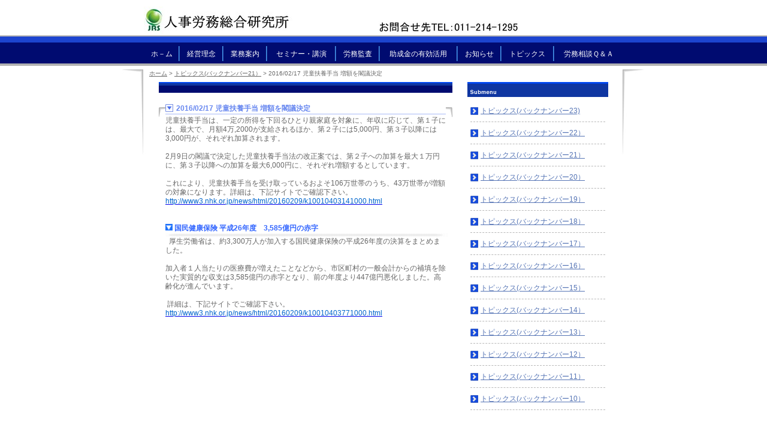

--- FILE ---
content_type: text/html; charset=UTF-8
request_url: https://jinji-r.jp/lst1476/dt2666.html
body_size: 21281
content:
<!DOCTYPE html PUBLIC "-//W3C//DTD XHTML 1.0 Transitional//EN" "http://www.w3.org/TR/xhtml1/DTD/xhtml1-transitional.dtd">
<html xmlns="http://www.w3.org/1999/xhtml">
<head>
<!-- Global site tag (gtag.js) - Google Analytics -->
<script async src="https://www.googletagmanager.com/gtag/js?id=UA-16712443-1"></script>
<script>
  window.dataLayer = window.dataLayer || [];
  function gtag(){dataLayer.push(arguments);}
  gtag('js', new Date());

  gtag('config', 'UA-16712443-1');
</script><meta http-equiv="Content-Type" content="text/html; charset=utf-8" />
<meta name='robots' content='index, follow, max-image-preview:large, max-snippet:-1, max-video-preview:-1' />
	<style>img:is([sizes="auto" i], [sizes^="auto," i]) { contain-intrinsic-size: 3000px 1500px }</style>
	
	<!-- This site is optimized with the Yoast SEO plugin v26.3 - https://yoast.com/wordpress/plugins/seo/ -->
	<title>2016/02/17 児童扶養手当 増額を閣議決定 - 人事労務総合研究所</title>
	<script type="application/ld+json" class="yoast-schema-graph">{"@context":"https://schema.org","@graph":[{"@type":"WebPage","@id":"https://jinji-r.jp/lst1476/dt2666.html","url":"https://jinji-r.jp/lst1476/dt2666.html","name":"2016/02/17 児童扶養手当 増額を閣議決定 - 人事労務総合研究所","isPartOf":{"@id":"https://jinji-r.jp/#website"},"primaryImageOfPage":{"@id":"https://jinji-r.jp/lst1476/dt2666.html#primaryimage"},"image":{"@id":"https://jinji-r.jp/lst1476/dt2666.html#primaryimage"},"thumbnailUrl":"https://jinji-r.jp/wp-jinji-r/wp-content/uploads/2018/10/WEBTP2.gif","datePublished":"2018-11-14T06:57:48+00:00","dateModified":"2018-12-15T00:32:48+00:00","breadcrumb":{"@id":"https://jinji-r.jp/lst1476/dt2666.html#breadcrumb"},"inLanguage":"ja","potentialAction":[{"@type":"ReadAction","target":["https://jinji-r.jp/lst1476/dt2666.html"]}]},{"@type":"ImageObject","inLanguage":"ja","@id":"https://jinji-r.jp/lst1476/dt2666.html#primaryimage","url":"https://jinji-r.jp/wp-jinji-r/wp-content/uploads/2018/10/WEBTP2.gif","contentUrl":"https://jinji-r.jp/wp-jinji-r/wp-content/uploads/2018/10/WEBTP2.gif","width":12,"height":11},{"@type":"BreadcrumbList","@id":"https://jinji-r.jp/lst1476/dt2666.html#breadcrumb","itemListElement":[{"@type":"ListItem","position":1,"name":"ホーム","item":"https://jinji-r.jp/"},{"@type":"ListItem","position":2,"name":"2016/02/17 児童扶養手当 増額を閣議決定"}]},{"@type":"WebSite","@id":"https://jinji-r.jp/#website","url":"https://jinji-r.jp/","name":"人事労務総合研究所","description":"","potentialAction":[{"@type":"SearchAction","target":{"@type":"EntryPoint","urlTemplate":"https://jinji-r.jp/?s={search_term_string}"},"query-input":{"@type":"PropertyValueSpecification","valueRequired":true,"valueName":"search_term_string"}}],"inLanguage":"ja"}]}</script>
	<!-- / Yoast SEO plugin. -->


<link rel='stylesheet' id='wp-block-library-css' href='https://jinji-r.jp/wp-jinji-r/wp-includes/css/dist/block-library/style.min.css' type='text/css' media='all' />
<style id='classic-theme-styles-inline-css' type='text/css'>
/*! This file is auto-generated */
.wp-block-button__link{color:#fff;background-color:#32373c;border-radius:9999px;box-shadow:none;text-decoration:none;padding:calc(.667em + 2px) calc(1.333em + 2px);font-size:1.125em}.wp-block-file__button{background:#32373c;color:#fff;text-decoration:none}
</style>
<style id='global-styles-inline-css' type='text/css'>
:root{--wp--preset--aspect-ratio--square: 1;--wp--preset--aspect-ratio--4-3: 4/3;--wp--preset--aspect-ratio--3-4: 3/4;--wp--preset--aspect-ratio--3-2: 3/2;--wp--preset--aspect-ratio--2-3: 2/3;--wp--preset--aspect-ratio--16-9: 16/9;--wp--preset--aspect-ratio--9-16: 9/16;--wp--preset--color--black: #000000;--wp--preset--color--cyan-bluish-gray: #abb8c3;--wp--preset--color--white: #ffffff;--wp--preset--color--pale-pink: #f78da7;--wp--preset--color--vivid-red: #cf2e2e;--wp--preset--color--luminous-vivid-orange: #ff6900;--wp--preset--color--luminous-vivid-amber: #fcb900;--wp--preset--color--light-green-cyan: #7bdcb5;--wp--preset--color--vivid-green-cyan: #00d084;--wp--preset--color--pale-cyan-blue: #8ed1fc;--wp--preset--color--vivid-cyan-blue: #0693e3;--wp--preset--color--vivid-purple: #9b51e0;--wp--preset--gradient--vivid-cyan-blue-to-vivid-purple: linear-gradient(135deg,rgba(6,147,227,1) 0%,rgb(155,81,224) 100%);--wp--preset--gradient--light-green-cyan-to-vivid-green-cyan: linear-gradient(135deg,rgb(122,220,180) 0%,rgb(0,208,130) 100%);--wp--preset--gradient--luminous-vivid-amber-to-luminous-vivid-orange: linear-gradient(135deg,rgba(252,185,0,1) 0%,rgba(255,105,0,1) 100%);--wp--preset--gradient--luminous-vivid-orange-to-vivid-red: linear-gradient(135deg,rgba(255,105,0,1) 0%,rgb(207,46,46) 100%);--wp--preset--gradient--very-light-gray-to-cyan-bluish-gray: linear-gradient(135deg,rgb(238,238,238) 0%,rgb(169,184,195) 100%);--wp--preset--gradient--cool-to-warm-spectrum: linear-gradient(135deg,rgb(74,234,220) 0%,rgb(151,120,209) 20%,rgb(207,42,186) 40%,rgb(238,44,130) 60%,rgb(251,105,98) 80%,rgb(254,248,76) 100%);--wp--preset--gradient--blush-light-purple: linear-gradient(135deg,rgb(255,206,236) 0%,rgb(152,150,240) 100%);--wp--preset--gradient--blush-bordeaux: linear-gradient(135deg,rgb(254,205,165) 0%,rgb(254,45,45) 50%,rgb(107,0,62) 100%);--wp--preset--gradient--luminous-dusk: linear-gradient(135deg,rgb(255,203,112) 0%,rgb(199,81,192) 50%,rgb(65,88,208) 100%);--wp--preset--gradient--pale-ocean: linear-gradient(135deg,rgb(255,245,203) 0%,rgb(182,227,212) 50%,rgb(51,167,181) 100%);--wp--preset--gradient--electric-grass: linear-gradient(135deg,rgb(202,248,128) 0%,rgb(113,206,126) 100%);--wp--preset--gradient--midnight: linear-gradient(135deg,rgb(2,3,129) 0%,rgb(40,116,252) 100%);--wp--preset--font-size--small: 13px;--wp--preset--font-size--medium: 20px;--wp--preset--font-size--large: 36px;--wp--preset--font-size--x-large: 42px;--wp--preset--spacing--20: 0.44rem;--wp--preset--spacing--30: 0.67rem;--wp--preset--spacing--40: 1rem;--wp--preset--spacing--50: 1.5rem;--wp--preset--spacing--60: 2.25rem;--wp--preset--spacing--70: 3.38rem;--wp--preset--spacing--80: 5.06rem;--wp--preset--shadow--natural: 6px 6px 9px rgba(0, 0, 0, 0.2);--wp--preset--shadow--deep: 12px 12px 50px rgba(0, 0, 0, 0.4);--wp--preset--shadow--sharp: 6px 6px 0px rgba(0, 0, 0, 0.2);--wp--preset--shadow--outlined: 6px 6px 0px -3px rgba(255, 255, 255, 1), 6px 6px rgba(0, 0, 0, 1);--wp--preset--shadow--crisp: 6px 6px 0px rgba(0, 0, 0, 1);}:where(.is-layout-flex){gap: 0.5em;}:where(.is-layout-grid){gap: 0.5em;}body .is-layout-flex{display: flex;}.is-layout-flex{flex-wrap: wrap;align-items: center;}.is-layout-flex > :is(*, div){margin: 0;}body .is-layout-grid{display: grid;}.is-layout-grid > :is(*, div){margin: 0;}:where(.wp-block-columns.is-layout-flex){gap: 2em;}:where(.wp-block-columns.is-layout-grid){gap: 2em;}:where(.wp-block-post-template.is-layout-flex){gap: 1.25em;}:where(.wp-block-post-template.is-layout-grid){gap: 1.25em;}.has-black-color{color: var(--wp--preset--color--black) !important;}.has-cyan-bluish-gray-color{color: var(--wp--preset--color--cyan-bluish-gray) !important;}.has-white-color{color: var(--wp--preset--color--white) !important;}.has-pale-pink-color{color: var(--wp--preset--color--pale-pink) !important;}.has-vivid-red-color{color: var(--wp--preset--color--vivid-red) !important;}.has-luminous-vivid-orange-color{color: var(--wp--preset--color--luminous-vivid-orange) !important;}.has-luminous-vivid-amber-color{color: var(--wp--preset--color--luminous-vivid-amber) !important;}.has-light-green-cyan-color{color: var(--wp--preset--color--light-green-cyan) !important;}.has-vivid-green-cyan-color{color: var(--wp--preset--color--vivid-green-cyan) !important;}.has-pale-cyan-blue-color{color: var(--wp--preset--color--pale-cyan-blue) !important;}.has-vivid-cyan-blue-color{color: var(--wp--preset--color--vivid-cyan-blue) !important;}.has-vivid-purple-color{color: var(--wp--preset--color--vivid-purple) !important;}.has-black-background-color{background-color: var(--wp--preset--color--black) !important;}.has-cyan-bluish-gray-background-color{background-color: var(--wp--preset--color--cyan-bluish-gray) !important;}.has-white-background-color{background-color: var(--wp--preset--color--white) !important;}.has-pale-pink-background-color{background-color: var(--wp--preset--color--pale-pink) !important;}.has-vivid-red-background-color{background-color: var(--wp--preset--color--vivid-red) !important;}.has-luminous-vivid-orange-background-color{background-color: var(--wp--preset--color--luminous-vivid-orange) !important;}.has-luminous-vivid-amber-background-color{background-color: var(--wp--preset--color--luminous-vivid-amber) !important;}.has-light-green-cyan-background-color{background-color: var(--wp--preset--color--light-green-cyan) !important;}.has-vivid-green-cyan-background-color{background-color: var(--wp--preset--color--vivid-green-cyan) !important;}.has-pale-cyan-blue-background-color{background-color: var(--wp--preset--color--pale-cyan-blue) !important;}.has-vivid-cyan-blue-background-color{background-color: var(--wp--preset--color--vivid-cyan-blue) !important;}.has-vivid-purple-background-color{background-color: var(--wp--preset--color--vivid-purple) !important;}.has-black-border-color{border-color: var(--wp--preset--color--black) !important;}.has-cyan-bluish-gray-border-color{border-color: var(--wp--preset--color--cyan-bluish-gray) !important;}.has-white-border-color{border-color: var(--wp--preset--color--white) !important;}.has-pale-pink-border-color{border-color: var(--wp--preset--color--pale-pink) !important;}.has-vivid-red-border-color{border-color: var(--wp--preset--color--vivid-red) !important;}.has-luminous-vivid-orange-border-color{border-color: var(--wp--preset--color--luminous-vivid-orange) !important;}.has-luminous-vivid-amber-border-color{border-color: var(--wp--preset--color--luminous-vivid-amber) !important;}.has-light-green-cyan-border-color{border-color: var(--wp--preset--color--light-green-cyan) !important;}.has-vivid-green-cyan-border-color{border-color: var(--wp--preset--color--vivid-green-cyan) !important;}.has-pale-cyan-blue-border-color{border-color: var(--wp--preset--color--pale-cyan-blue) !important;}.has-vivid-cyan-blue-border-color{border-color: var(--wp--preset--color--vivid-cyan-blue) !important;}.has-vivid-purple-border-color{border-color: var(--wp--preset--color--vivid-purple) !important;}.has-vivid-cyan-blue-to-vivid-purple-gradient-background{background: var(--wp--preset--gradient--vivid-cyan-blue-to-vivid-purple) !important;}.has-light-green-cyan-to-vivid-green-cyan-gradient-background{background: var(--wp--preset--gradient--light-green-cyan-to-vivid-green-cyan) !important;}.has-luminous-vivid-amber-to-luminous-vivid-orange-gradient-background{background: var(--wp--preset--gradient--luminous-vivid-amber-to-luminous-vivid-orange) !important;}.has-luminous-vivid-orange-to-vivid-red-gradient-background{background: var(--wp--preset--gradient--luminous-vivid-orange-to-vivid-red) !important;}.has-very-light-gray-to-cyan-bluish-gray-gradient-background{background: var(--wp--preset--gradient--very-light-gray-to-cyan-bluish-gray) !important;}.has-cool-to-warm-spectrum-gradient-background{background: var(--wp--preset--gradient--cool-to-warm-spectrum) !important;}.has-blush-light-purple-gradient-background{background: var(--wp--preset--gradient--blush-light-purple) !important;}.has-blush-bordeaux-gradient-background{background: var(--wp--preset--gradient--blush-bordeaux) !important;}.has-luminous-dusk-gradient-background{background: var(--wp--preset--gradient--luminous-dusk) !important;}.has-pale-ocean-gradient-background{background: var(--wp--preset--gradient--pale-ocean) !important;}.has-electric-grass-gradient-background{background: var(--wp--preset--gradient--electric-grass) !important;}.has-midnight-gradient-background{background: var(--wp--preset--gradient--midnight) !important;}.has-small-font-size{font-size: var(--wp--preset--font-size--small) !important;}.has-medium-font-size{font-size: var(--wp--preset--font-size--medium) !important;}.has-large-font-size{font-size: var(--wp--preset--font-size--large) !important;}.has-x-large-font-size{font-size: var(--wp--preset--font-size--x-large) !important;}
:where(.wp-block-post-template.is-layout-flex){gap: 1.25em;}:where(.wp-block-post-template.is-layout-grid){gap: 1.25em;}
:where(.wp-block-columns.is-layout-flex){gap: 2em;}:where(.wp-block-columns.is-layout-grid){gap: 2em;}
:root :where(.wp-block-pullquote){font-size: 1.5em;line-height: 1.6;}
</style>
<link rel='stylesheet' id='csscommon-css' href='https://jinji-r.jp/wp-jinji-r/wp-content/themes/jinji-r/css/common.css' type='text/css' media='all' />
<link rel='stylesheet' id='style-css' href='https://jinji-r.jp/wp-jinji-r/wp-content/themes/jinji-r/css/style.css' type='text/css' media='all' />
<link rel='stylesheet' id='wp-pagenavi-css' href='https://jinji-r.jp/wp-jinji-r/wp-content/plugins/wp-pagenavi/pagenavi-css.css' type='text/css' media='all' />
<script type="text/javascript" src="https://jinji-r.jp/wp-jinji-r/wp-includes/js/jquery/jquery.min.js" id="jquery-core-js"></script>
<script type="text/javascript" src="https://jinji-r.jp/wp-jinji-r/wp-includes/js/jquery/jquery-migrate.min.js" id="jquery-migrate-js"></script>
</head>
<body>
		<div class="section01">
  <table cellspacing="0" cellpadding="0" id="header">
    <tr>
      <td id="hlt"><h1>
												</h1></td>
      <td rowspan="2" id="hr">
												</td>
    </tr>
    <tr>
      <td id="hlb"><p><a href="https://jinji-r.jp/"><img src="https://jinji-r.jp/wp-jinji-r/wp-content/themes/jinji-r/up/0137/mypictr_630x45.jpg" alt="札幌市の社会保険労務士事務所 助成金で企業、独立を支援"></a></p></td>
    </tr>
  </table>
</div>
<div id="vimg">
  <div class="section01">
    <div id="vimgin">
						</div>
  </div>
</div>
<div id="menu">
  <div class="section02">
    <table cellspacing="0" cellpadding="0">
      <tr valign="top">
        <td class="top"><a href="https://jinji-r.jp/">ホ－ム</a></td><td valign="bottom" class="mel"><img src="https://jinji-r.jp/wp-jinji-r/wp-content/themes/jinji-r/img_com/a02_mel01.jpg" alt="" width="8" height="35" /></td>
        <td><a href="https://jinji-r.jp/stb1415/">経営理念</a></td><td valign="bottom" class="mel"><img src="https://jinji-r.jp/wp-jinji-r/wp-content/themes/jinji-r/img_com/a02_mel01.jpg" alt="" width="8" height="35" /></td>
        <td><a href="https://jinji-r.jp/stb1187/">業務案内</a></td><td valign="bottom" class="mel"><img src="https://jinji-r.jp/wp-jinji-r/wp-content/themes/jinji-r/img_com/a02_mel01.jpg" alt="" width="8" height="35" /></td>
        <td><a href="https://jinji-r.jp/stb1366/">セミナー・講演</a></td><td valign="bottom" class="mel"><img src="https://jinji-r.jp/wp-jinji-r/wp-content/themes/jinji-r/img_com/a02_mel01.jpg" alt="" width="8" height="35" /></td>
        <td><a href="https://jinji-r.jp/stb1202/">労務監査</a></td><td valign="bottom" class="mel"><img src="https://jinji-r.jp/wp-jinji-r/wp-content/themes/jinji-r/img_com/a02_mel01.jpg" alt="" width="8" height="35" /></td>
        <td><a href="https://jinji-r.jp/stb1233/">助成金の有効活用</a></td><td valign="bottom" class="mel"><img src="https://jinji-r.jp/wp-jinji-r/wp-content/themes/jinji-r/img_com/a02_mel01.jpg" alt="" width="8" height="35" /></td>
        <td><a href="https://jinji-r.jp/lst1314/">お知らせ</a></td><td valign="bottom" class="mel"><img src="https://jinji-r.jp/wp-jinji-r/wp-content/themes/jinji-r/img_com/a02_mel01.jpg" alt="" width="8" height="35" /></td>
        <td><a href="https://jinji-r.jp/lst1484/">トピックス</a></td><td valign="bottom" class="mel"><img src="https://jinji-r.jp/wp-jinji-r/wp-content/themes/jinji-r/img_com/a02_mel01.jpg" alt="" width="8" height="35" /></td>
        <td><a href="https://jinji-r.jp/stb1206/">労務相談Ｑ＆Ａ</a></td>
      </tr>
    </table>
  </div>
</div>
<div id="container">
			<div id="pankuzu">
			<div typeof="BreadcrumbList" vocab="https://schema.org/"> 
						<!-- Breadcrumb NavXT 7.4.1 -->
<a href="https://jinji-r.jp" class="home">ホーム</a> &gt; <span property="itemListElement" typeof="ListItem"><a property="item" typeof="WebPage" href="https://jinji-r.jp/lst1476/" class="lst_1476-root post post-lst_1476"><span property="name">トピックス(バックナンバー21）</span></a><meta property="position" content="2"></span> &gt; 2016/02/17 児童扶養手当 増額を閣議決定			</div>
		</div>
	  <div id="main" class="clearfix">
    <div id="contents">
      <h2 id="cot02"></h2>
      <div class="title03a">2016/02/17 児童扶養手当 増額を閣議決定</div>
      <div class="honbun01"><p>児童扶養手当は、一定の所得を下回るひとり親家庭を対象に、年収に応じて、第１子には、最大で、月額4万,2000が支給されるほか、第２子には5,000円、第３子以降には3,000円が、それぞれ加算されます。 </p>
<p>&nbsp;</p>
<p>2月9日の閣議で決定した児童扶養手当法の改正案では、第２子への加算を最大１万円に、第３子以降への加算を最大6,000円に、それぞれ増額するとしています。 </p>
<p>&nbsp;</p>
<p>これにより、児童扶養手当を受け取っているおよそ106万世帯のうち、43万世帯が増額の対象になります。詳細は、下記サイトでご確認下さい。<br />
<a href="http://www3.nhk.or.jp/news/html/20160209/k10010403141000.html"><span style="color: #0066cc;">http://www3.nhk.or.jp/news/html/20160209/k10010403141000.html</span></a></p>
<p>&nbsp;</p>
<p>&nbsp;</p>
<p><strong><span style="color: #3366ff;"><img decoding="async" width="12" height="11" alt="" src="https://jinji-r.jp/wp-jinji-r/wp-content/uploads/2018/10/WEBTP2.gif" /> 国民健康保険 平成26年度　3,585億円の赤字</span></strong><br />
<img decoding="async" width="472" height="7" alt="" src="https://jinji-r.jp/wp-jinji-r/wp-content/uploads/2018/10/WEBTP1.jpg" />  厚生労働省は、約3,300万人が加入する国民健康保険の平成26年度の決算をまとめました。</p>
<p>&nbsp;</p>
<p>加入者１人当たりの医療費が増えたことなどから、市区町村の一般会計からの補填を除いた実質的な収支は3,585億円の赤字となり、前の年度より447億円悪化しました。高齢化が進んでいます。</p>
<p>&nbsp;</p>
<p> 詳細は、下記サイトでご確認下さい。<br />
<a href="http://www3.nhk.or.jp/news/html/20160209/k10010403771000.html"><span style="color: #0066cc;">http://www3.nhk.or.jp/news/html/20160209/k10010403771000.html</span></a></p></div>
    </div>
    <div id="side">

			<div id="submenu">
				<ul>
					<li id="smtitle"><img src="https://jinji-r.jp/wp-jinji-r/wp-content/themes/jinji-r/img_com/a02_sit01.gif" alt="Submenu" width="235" height="25" /></li>
					<li><a href="https://jinji-r.jp/lst1482/">トピックス(バックナンバー23)</a></li>
					<li><a href="https://jinji-r.jp/lst1483/">トピックス(バックナンバー22）</a></li>
					<li><a href="https://jinji-r.jp/lst1476/">トピックス(バックナンバー21）</a></li>
					<li><a href="https://jinji-r.jp/lst1461/">トピックス(バックナンバー20）</a></li>
					<li><a href="https://jinji-r.jp/lst1427/">トピックス(バックナンバー19）</a></li>
					<li><a href="https://jinji-r.jp/lst1448/">トピックス(バックナンバー18）</a></li>
					<li><a href="https://jinji-r.jp/lst1426/">トピックス(バックナンバー17）</a></li>
					<li><a href="https://jinji-r.jp/lst1425/">トピックス(バックナンバー16）</a></li>
					<li><a href="https://jinji-r.jp/lst1420/">トピックス(バックナンバー15）</a></li>
					<li><a href="https://jinji-r.jp/lst1412/">トピックス(バックナンバー14）</a></li>
					<li><a href="https://jinji-r.jp/lst1408/">トピックス(バックナンバー13）</a></li>
					<li><a href="https://jinji-r.jp/lst1409/">トピックス(バックナンバー12）</a></li>
					<li><a href="https://jinji-r.jp/lst1407/">トピックス(バックナンバー11）</a></li>
					<li><a href="https://jinji-r.jp/lst1405/">トピックス(バックナンバー10）</a></li>
				</ul>
			</div>

																									      <div id="sub">
										</div>
    </div>
  </div>
  <p id="ptop"><a href="#header">ページ上部へ</a></p>
  <div id="footer">
												<p id="copyright">Copyright(C)2010人事労務総合研究所 All Rights Reserved.</p>
		  </div>
</div>
<script type="speculationrules">
{"prefetch":[{"source":"document","where":{"and":[{"href_matches":"\/*"},{"not":{"href_matches":["\/wp-jinji-r\/wp-*.php","\/wp-jinji-r\/wp-admin\/*","\/wp-jinji-r\/wp-content\/uploads\/*","\/wp-jinji-r\/wp-content\/*","\/wp-jinji-r\/wp-content\/plugins\/*","\/wp-jinji-r\/wp-content\/themes\/jinji-r\/*","\/*\\?(.+)"]}},{"not":{"selector_matches":"a[rel~=\"nofollow\"]"}},{"not":{"selector_matches":".no-prefetch, .no-prefetch a"}}]},"eagerness":"conservative"}]}
</script>
<script type="text/javascript" src="https://jinji-r.jp/wp-jinji-r/wp-content/themes/jinji-r/js/common.js" id="jscommon-js"></script>
</body>
</html>

--- FILE ---
content_type: text/css
request_url: https://jinji-r.jp/wp-jinji-r/wp-content/themes/jinji-r/css/common.css
body_size: 8781
content:
@charset "UTF-8";
/* common
************************************************** */
*{
	line-height:1.3em;
}
body{
	margin:0px;
	padding:0px;
	color:#666;
	font-size:13px;
	font-family:'ヒラギノ角ゴ Pro W3','Hiragino Kaku Gothic Pro','メイリオ',Meiryo,'ＭＳ Ｐゴシック',sans-serif;
	text-align:center;
}
.section01{
	margin:0;
	padding:0 36px;
}
.section02{
	width:800px;
	margin:0 auto;
	padding:0;
}

/* 画像を寄せた時に起こる高さの問題の回避リスト ここから
************************************************** */
.clearfix:after,
#ha:after,
#vimgin:after,
#sub:after,
#hosokutop:after,
#fhosokubtm:after,
#hosokubtm:after,
.box02 td.right:after,
.box02a td.right:after,
.honbun00:after,
.honbun01:after,
.honbun02:after,
.honbun03:after{
	content:".";
	display:block;
	clear:both;
	height:0;
	visibility:hidden;
}
.clearfix,
#ha,
#vimgin,
#sub,
#hosokutop,
#fhosokubtm,
#hosokubtm,
.box02 td.right,
.box02a td.right,
.honbun00,
.honbun01,
.honbun02,
.honbun03{display:inline-block;}
/* exlude MacIE5 \*/
* html .clearfix,
* html #ha,
* html #vimgin,
* html #sub,
* html #hosokutop,
* html #fhosokubtm,
* html #hosokubtm,
* html .box02 td.right,
* html .box02a td.right,
* html .honbun00,
* html .honbun01,
* html .honbun02,
* html .honbun03{height:1%}
.clearfix,
#ha,
#vimgin,
#sub,
#hosokutop,
#fhosokubtm,
#hosokubtm,
.box02 td.right,
.box02a td.right,
.honbun00,
.honbun01,
.honbun02,
.honbun03{display:block;}
/* end MacIE5 */

/* 画像を寄せた時に起こる高さの問題の回避リスト ここまで
************************************************** */

/* WYSIWYGエディタ内のpタグに関する指定 ここから
************************************************** */
.clearfix p,
#ha p,
#vimgin p,
#sub p,
#hosokutop p,
#fhosokubtm p,
#hosokubtm p,
.box02 td.right p,
.box02a td.right p,
.honbun00 p,
.honbun01 p,
.honbun02 p,
.honbun03 p{
	margin:0;
	padding:0;
}
/* WYSIWYGエディタ内のpタグに関する指定 ここまで
************************************************** */

/* header
************************************************** */
#header{
	border:0;
	background-color:#FFF;
	margin:0 auto;
	padding:0;
	width:800px;
	text-align:left;
}
#header #hlt{
	width:445px;
	padding-top:3px;
	vertical-align:top;
}
#header #hlt h1{
	width:435px;
	margin:0 0 8px;
	padding:0;
	font-size:10px;
	line-height:16px;
	font-weight:normal;
}
#header #hlb{
	width:445px;
	vertical-align:bottom;
	padding-bottom:3px;
}
#header #hlb p{
	margin:0;
	padding:0;
	color:#999;
	font-size:18px;
}
#header #hlb p a img{border:0;}
#header #hlb p a:link,
#header #hlb p a:visited{
	color:#999;
	text-decoration:none;
}
#header #hlb p a:hover,
#header #hlb p a:active{
	color:#999;
	text-decoration:underline;
}
#header #hr{
	width:355px;
	padding-top:3px;
	padding-bottom:3px;
	vertical-align:top;
}

/* vimg
************************************************** */
#vimg{
	background-color:#1C44CF;
	border-top:2px solid #B2B2B2;
	margin:0;
	padding:0;
}
#vimg #vimgin{
	width:800px;
	margin:0 auto;
	padding:10px 0 0;
	text-align:center;
}

/* menu
************************************************** */
#menu{
	background:#000B70 url("../img_com/a02_mabg01.jpg") repeat-x left bottom;
	margin:0 0 6px;
	padding:4px 36px 0;
	test-align:center;
}
#menu table{
	width:792px;
	margin:0 auto;
	border:0;
}
#menu td{
	background:#FFF url("../img_com/a02_mebtn01o.jpg") repeat-x left top;
	padding:0;
	font-size:12px;
	line-height:18px;
	text-align:center;
}
#menu td#currentMain a{
	background:#FFF url("../img_com/a02_mebtn01o.jpg") repeat-x left top;
	margin:0;
	color:#000;
}
#menu td a{
	display:block;
	background:#000B70 url("../img_com/a02_mabg01.jpg") repeat-x left bottom;
	padding:6px 4px 11px;
	line-height:18px;
	text-decoration:none;
}
#menu td a:link,
#menu td a:visited{
	color:#FFF;
}
#menu td a:hover,
#menu td a:active{
	color:#000;
}
#menu td a:hover{background:none;}
#menu td.mel{
	background:#000B70;
	width:8px;
	padding:0;
}

/* container
************************************************** */
#container{
	background:#FFF url("../img_com/a02_mabg02.jpg") no-repeat center top;
	width:872px;
	margin:0 auto;
	padding:0;
}

/* content menu
************************************************** */
#ctmenu{
	margin:0 auto 8px auto;
	padding:5px 0 4px;
	width:782px;
	text-align:left;
}

/* pankuzu
************************************************** */
#pankuzu{
	margin:0 auto 8px auto;
	padding:0;
	width:782px;
	font-size:10px;
	line-height:16px;
	text-align:left;
}
#pankuzu a:link,
#pankuzu a:visited{
	color:#666;
}
#pankuzu a:hover,
#pankuzu a:active{
	color:#F00;
}

/* main
************************************************** */
#main{
	width:750px;
	margin:0 auto;
	padding:0;
	text-align:left;
}

/* contents
************************************************** */
#contents{
	background:#FFF url("../img_com/a02_cobox01.gif") no-repeat 0 42px;
	float:left;
	width:490px;
	text-align:left;
}
#contents.pt01{
	background:none;
}
#contents #cot01{
	margin:0 0 13px;
	padding:0 13px 0 79px;
	color:#FFF;
	font-size:14px;
	line-height:34px;
}
#contents #cot02{
	margin:0 0 17px;
	padding:9px 15px;
	color:#FFF;
	font-size:14px;
	line-height:20px;
}
#contents #cot01{background:#FFF url("../img_com/a02_cot01.jpg") no-repeat left top;}
#contents #cot02{background:#000B70 url("../img_com/a02_cot02.gif") repeat-x left top;}
#contents #hosokutop{
	margin:0;
	padding:0 10px;
	color:#1C44CF;
}
#contents .title01{
	margin:13px 7px 13px 6px;
	border:0;
}

#contents .title04{
	margin:13px 1px 13px 0;
	border:0;
}
#contents .title01{background-color:#97B0E8;}
#contents .title04{background-color:#DFE1F0;}
#contents .title01 .in,
#contents .title04 .in{
	padding:0 14px;
	font-size:14px;
	font-weight:bold;
	line-height:20px;
}
#contents .title01 .in{
	background:#97B0E8 url("../img_com/a02_cot03b.gif") repeat-y left top;
	color:#FFF;
}
#contents .title04 .in{
	background:#DFE1F0 url("../img_com/a02_cot04b.gif") repeat-y left top;
	color:#000B70;
}
#contents .title02,
#contents .title02a{
	background:#FFF url("../img_com/a02_com01.gif") no-repeat 0 2px;
	padding:0 0 0 18px;
	color:#6787F0;
	font-size:12px;
	font-weight:bold;
	line-height:18px;
}
#contents .title02{margin:0 11px 3px;}
#contents .title02 a:link,
#contents .title02 a:visited{
	color:#6787F0;
}
#contents .title02 a:hover,
#contents .title02 a:active{
	color:#F00;
}
#contents .box .title02:first-child{
	margin:13px 11px 3px;
}
#contents .title02a{margin:13px 11px 3px;}
#contents .title02a a:link,
#contents .title02a a:visited{
	color:#6787F0;
}
#contents .title02a a:hover,
#contents .title02a a:active{
	color:#F00;
}
#contents .title03,
#contents .title03a{
	border-bottom:1px solid #A7B9F6;
	background:#FFF url("../img_com/a02_com01.gif") no-repeat 0 2px;
	padding:0 0 0 18px;
	color:#6787F0;
	font-size:12px;
	font-weight:bold;
	line-height:18px;
}
#contents .title03{margin:0 11px 3px;}
#contents .title03a{margin:13px 11px 3px;}
#contents .honbun01{
	margin:0 11px;
	padding:0 0 13px;
}
#contents .honbun03{
	margin:13px 0;
	padding:0;
}
#contents #hosokubtm{
	border-top:1px solid #A7B9F6;
	margin:13px 10px 0;
	padding:13px 0;
	width:470px;
}


/* side
************************************************** */
#side{
	float:right;
	margin:0;
	padding:0 0 20px;
	width:235px;
	text-align:left;
}
#submenu{
	margin:0 0 18px;
	padding:0;
}
#submenu h2{
	margin:0;
	padding:0;
}
#submenu ul{
	margin:0;
	padding:0;
}
#submenu li{
	background:#FFF url("../img_com/a02_sim01.gif") no-repeat 0 12px;
	margin:0 5px 0 5px;
	padding:9px 0 9px 17px;
	border-bottom:1px dashed #B8B8B8;
	list-style:none;
	font-size:12px;
	line-height:18px;
}
#submenu li#smtitle{
	background:none;
	margin:0;
	padding:0;
	border-bottom:none;
	list-style:none;
}
#submenu li a:link,
#submenu li a:visited{
	color:#5574B5;
}
#submenu li a:hover,
#submenu li a:active{
	color:#F00;
}
#sub{
	margin:0;
	padding:0;
}

/* ptop
************************************************** */
#ptop{
	background:#FFF url("../img_com/a02_ptm01.gif") no-repeat right center;
	margin:0 50px 10px;
	padding:0 20px 0 0; 
	font-size:12px;
	line-height:18px;
	text-align:right;
}
#ptop a:link,
#ptop a:visited{
	color:#666;
}
#ptop a:hover,
#ptop a:active{
	color:#F00;
}

/* footer
************************************************** */
#footer{
	background:#000B70 url("../img_com/a02_fobg01.gif") no-repeat center top;
	margin:0 auto;
	padding:0;
	width:800px;
	text-align:left;
	border-bottom:3px solid #5574B5;
}
#footer #fhosokubtm{
	margin:0;
	padding:7px 12px 0;
	color:#FFF;
}
#footer #fhosokubtm a:link,
#footer #fhosokubtm a:visited{
	color:#FFF;
}
#footer #fhosokubtm a:hover,
#footer #fhosokubtm a:active{
	color:#F00;
}

#footer #copyright{
	margin:0;
	padding:7px 12px;
	color:#FFF;
	font-size:10px;
	line-height:16px;
	text-align:right;
}

--- FILE ---
content_type: application/javascript
request_url: https://jinji-r.jp/wp-jinji-r/wp-content/themes/jinji-r/js/common.js
body_size: 861
content:
var fontSize;
var bd = new BrowserDetect();
if (bd.isWin()) {
  fontSize = "13px";
} else if (bd.isMac()) {
  if (bd.isSafari() || bd.isGecko()) {
    fontSize = "12px";
  }
  if (bd.isOpera() || bd.isIE()) {
    fontSize = "13px";
  }
}
document.writeln("<style type='text/css'><!--");
document.writeln("body { font-size:"+fontSize+"; }");
document.writeln("--></style>");

function BrowserDetect() {
  this.ua = navigator.userAgent;

  // OS
  this.isWin = function() {
    return (this.ua.indexOf("Win") >= 0);
  };
  this.isMac = function() {
    return (this.ua.indexOf("Mac") >= 0);
  };

  // Browser
  this.isIE = function() {
    return (this.ua.indexOf("MSIE") >= 0 && !this.isOpera());
  };
  this.isGecko = function() {
    return (this.ua.indexOf("Gecko/") >= 0);
  };
  this.isSafari = function() {
    return (this.ua.indexOf("Safari") >= 0);
  };
  this.isOpera = function() {
    return (this.ua.indexOf("Opera") >= 0);
  };
}

